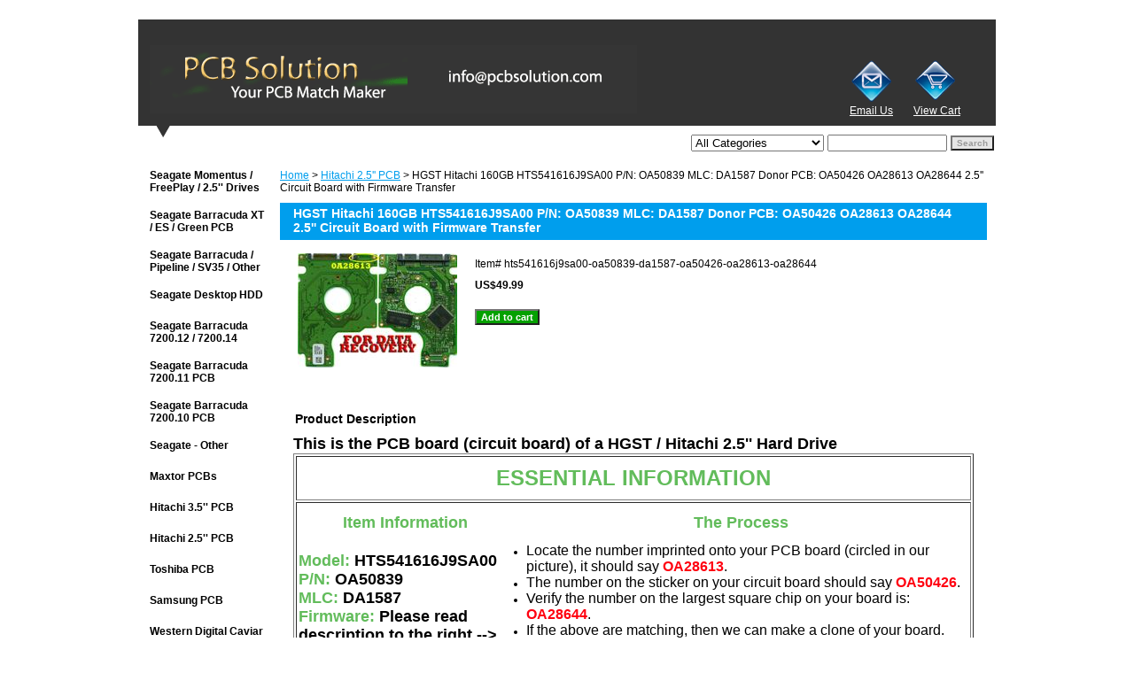

--- FILE ---
content_type: text/html
request_url: https://onepcbsolution.com/hts541616j9sa00-oa50839-da1587-oa50426-oa28613-oa28644.html
body_size: 7715
content:
<!DOCTYPE html PUBLIC "-//W3C//DTD XHTML 1.0 Strict//EN" "http://www.w3.org/TR/xhtml1/DTD/xhtml1-strict.dtd"><html><head><title>HGST Hitachi 160GB HTS541616J9SA00 P/N: OA50839 MLC: DA1587 Donor PCB: OA50426 OA28613 OA28644 2.5'' Circuit Board with Firmware Transfer</title><meta name="Description" content="Donor PCB for Data Recovery: 2.5'' HGST Hitachi 160GB HTS541616J9SA00 P/N: OA50839 MLC: DA1587 Sticker #: OA50426 Board #: OA28613 CPU: OA28644 with Firmware Transfer" /><meta name="Keywords" content="HGST Hitachi 160GB HTS541616J9SA00 P/N: OA50839 MLC: DA1587 PCB: OA50426 OA28613 OA28644 2.5'' Circuit Board with Firmware Transfer" /><link rel="stylesheet" type="text/css" href="css-base.css" /><link rel="stylesheet" type="text/css" href="css-element.css" /><link rel="stylesheet" type="text/css" href="css-contents.css" /><link rel="stylesheet" type="text/css" href="css-edits.css" /></head><body class="vertical" id="itemtype"><script type="text/javascript" id="yfc_loader" src="https://turbifycdn.com/store/migration/loader-min-1.0.34.js?q=yhst-44463692235217&ts=1702705504&p=1&h=order.store.turbify.net"></script> <div id="ys_superbar">
	   <div id="ys_cpers">
		<div id="yscp_welcome_msg"></div>
		<div id="yscp_signin_link"></div>
		<div id="yscp_myaccount_link"></div>
		<div id="yscp_signout_link"></div>
	   </div>
	   <div id="yfc_mini"></div>
	   <div class="ys_clear"></div>
	</div>
      <div id="container"><div id="header"><ul id="nav-general"><li><a href="index.html">home</a></li><li><a href="info.html">about us</a></li><li><a href="privacypolicy.html">privacy policy</a></li><li><a href="mailto:info@onepcbsolution.com">send email</a></li><li><a href="ind.html">site map</a></li><li><a href="https://order.store.turbify.net/yhst-44463692235217/cgi-bin/wg-order?yhst-44463692235217">view cart</a></li></ul><br class="clear" /><h3 id="brandmark"><a href="index.html" title="onepcbsolution.com"><img src="https://s.turbifycdn.com/aah/yhst-44463692235217/seagate-momentus-freeplay-2-5-39-39-drives-2.gif" width="550" height="77" border="0" hspace="0" vspace="0" alt="onepcbsolution.com" /></a></h3><strong id="slogan"><div align="right"><table width="150" border="0" cellspacing="0" cellpadding="0">
  <tr>
    <td><a href="mailto:support@pcbsolution.com"><img src="https://sep.turbifycdn.com/ty/cdn/yhst-44463692235217/email.gif?t=1702705504&" width="50" height="52" border="0" align="middle" alt="Email Us"/></a></td>
    <td><a href="https://order.store.yahoo.net/yhst-44463692235217/cgi-bin/wg-order?yhst-44463692235217"><img src="https://sep.turbifycdn.com/ty/cdn/yhst-44463692235217/shopcart.gif?t=1702705504&" width="50" height="50" border="0" align="middle" alt="Cart"></a></td>
  </tr>
  <tr>
    <td><a href="mailto:support@pcbsolution.com"><font color=#FFFFFF>Email Us</font></a></td>
    <td><a href="https://order.store.yahoo.net/yhst-44463692235217/cgi-bin/wg-order?yhst-44463692235217"><font color=#FFFFFF>View Cart</font></a></td>
  </tr>
</table></div></strong></div><form id="searcharea" name="searcharea" action="nsearch.html" method="GET"><fieldset><label for="searchfield" class="labelfield"><select onchange="if (typeof YSB_AUTOCOMPLETE == 'object') { YSB_AUTOCOMPLETE.controller.setSuggestCategory(event); }" name="section"><option value="">All Categories</option><option value="seagate-momentus--freeplay--253939-253939">Seagate Momentus / FreePlay / 2.5&#39;&#39; Drives </option><option value="seagate-barracuda-xt--es-pcb">Seagate Barracuda XT / ES / Green PCB </option><option value="seagate-pipeline--sv35--oth35">Seagate Barracuda / Pipeline / SV35 / Other </option><option value="seagate-desktop-hdd">Seagate Desktop HDD </option><option value="seagate-barracuda-7200720012">Seagate Barracuda 7200.12 / 7200.14 </option><option value="seagate-barracuda-7200720011">Seagate Barracuda 7200.11 PCB </option><option value="seagate-barracuda-720010-hard-dri720010">Seagate Barracuda 7200.10 PCB </option><option value="seagateother">Seagate - Other </option><option value="maxtorpcbs">Maxtor PCBs </option><option value="hitachi-3539353939">Hitachi 3.5&#39;&#39; PCB </option><option value="hitachi-2539253939" selected="selected" >Hitachi 2.5&#39;&#39; PCB </option><option value="toshiba-pcb">Toshiba PCB </option><option value="samsung-pcb">Samsung PCB </option><option value="western-digital-caviar-black">Western Digital Caviar Black </option><option value="western-digital-caviar-blue">Western Digital Caviar Blue </option><option value="western-digital-caviar-green">Western Digital Caviar Green </option><option value="western-digital-scorpio-black">Western Digital Scorpio Black </option><option value="western-digital-scorpio-blue">Western Digital Scorpio Blue </option><option value="western-digital-passport">Western Digital Passport </option><option value="western-digital-pcb">Western Digital - Other </option></select><input autocomplete="off" type="text" id="query" name="query" placeholder="" onkeyup="if (typeof YSB_AUTOCOMPLETE == 'object') { YSB_AUTOCOMPLETE.controller.suggest(event); }"></label><label for="searchsubmit" class="buttonlabel"><input type="submit" id="searchsubmit" class="ys_primary" value="Search" name="searchsubmit"><input type="hidden" value="yhst-44463692235217" name="vwcatalog"></label></fieldset></form>   <script type="text/javascript"> 
                    var isSafari = !!navigator.userAgent.match(/Version\/[\d\.]+.*Safari/); 
                    var isIOS = !!navigator.platform && /iPad|iPhone|iPod/.test(navigator.platform); 
                    if (isSafari && isIOS) { 
                        document.forms["searcharea"].onsubmit = function (searchAreaForm) { 
                            var elementsList = this.elements, queryString = '', url = '', action = this.action; 
                            for(var i = 0; i < elementsList.length; i++) { 
                                if (elementsList[i].name) { 
                                    if (queryString) { 
                                        queryString = queryString + "&" +  elementsList[i].name + "=" + encodeURIComponent(elementsList[i].value); 
                                    } else { 
                                        queryString = elementsList[i].name + "=" + encodeURIComponent(elementsList[i].value); 
                                    } 
                                } 
                            } 
                            if (action.indexOf("?") == -1) { 
                                action = action + "?"; 
                            } 
                            url = action + queryString; 
                            window.location.href = url; 
                            return false; 
                        } 
                    } 
                </script> 
        <div id="bodyshell"><div id="bodycontent"><div class="breadcrumbs"><a href="index.html">Home</a> &gt; <a href="hitachi-2539253939.html">Hitachi 2.5&#39;&#39; PCB</a> &gt; HGST Hitachi 160GB HTS541616J9SA00 P/N: OA50839 MLC: DA1587 Donor PCB: OA50426 OA28613 OA28644 2.5'' Circuit Board with Firmware Transfer</div><div id="introtext"><h3>Please Use Our PCB MatchMaker Below to <font color="#FF6633">Find the Right PCB </font>for You!</h3>
Select Your Hard Drive Brand to Begin:
<a href="seagateguide.html"><img src="https://sep.turbifycdn.com/ty/cdn/yhst-44463692235217/seagate_logo.gif?t=1702705504&" alt="Seagate Hard Drive PCB Circuit Boards" width="250" height="116" /></a>
<a href="wedigu.html"><img src="https://sep.turbifycdn.com/ty/cdn/yhst-44463692235217/wd_logo.gif?t=1702705504&" alt="Western Digital WD Hard Drive PCB Circuit Boards" width="250" height="116" /></a>
<a href="maxtorguide.html"><img src="https://sep.turbifycdn.com/ty/cdn/yhst-44463692235217/maxtor_logo.gif?t=1702705504&" alt="Maxtor Hard Drive PCB Circuit Boards" width="250" height="116" /></a>
<a href="hitachiguide.html"><img src="https://sep.turbifycdn.com/ty/cdn/yhst-44463692235217/hitachi_logo.gif?t=1702705504&" alt="Hitachi Hard Drive PCB Circuit Boards" width="250" height="116" /></a>
<a href="samsungguide.html"><img src="https://sep.turbifycdn.com/ty/cdn/yhst-44463692235217/samsung_logo.gif?t=1702705504&" alt="Samsung Hard Drive PCB Circuit Boards" width="250" height="116" /></a>
<a href="other.html"><img src="https://sep.turbifycdn.com/ty/cdn/yhst-44463692235217/otherprodcut2.gif?t=1702705504&" alt="Other Brands" width="250" height="116" /></a></div><div id="contentarea"><div><h1 id="item-contenttitle">HGST Hitachi 160GB HTS541616J9SA00 P/N: OA50839 MLC: DA1587 Donor PCB: OA50426 OA28613 OA28644 2.5'' Circuit Board with Firmware Transfer</h1><div id="itemarea"><a href="https://s.turbifycdn.com/aah/yhst-44463692235217/0a50426-13.gif"><img src="https://s.turbifycdn.com/aah/yhst-44463692235217/0a50426-14.gif" width="180" height="129" border="0" hspace="0" vspace="0" alt="HGST Hitachi 160GB HTS541616J9SA00 P/N: OA50839 MLC: DA1587 Donor PCB: OA50426 OA28613 OA28644 2.5'' Circuit Board with Firmware Transfer" class="image-l" title="HGST Hitachi 160GB HTS541616J9SA00 P/N: OA50839 MLC: DA1587 Donor PCB: OA50426 OA28613 OA28644 2.5'' Circuit Board with Firmware Transfer" /></a><div class="itemform productInfo"><form method="POST" action="https://order.store.turbify.net/yhst-44463692235217/cgi-bin/wg-order?yhst-44463692235217+hts541616j9sa00-oa50839-da1587-oa50426-oa28613-oa28644"><div class="code">Item# <em>hts541616j9sa00-oa50839-da1587-oa50426-oa28613-oa28644</em></div><div class="price-bold">US$49.99</div><input type="submit" value="Add to cart" class="ys_primary" title="Add to cart" /><input name="vwcatalog" type="hidden" value="yhst-44463692235217" /><input name="vwitem" type="hidden" value="hts541616j9sa00-oa50839-da1587-oa50426-oa28613-oa28644" /><input type="hidden" name=".autodone" value="https://onepcbsolution.com/hts541616j9sa00-oa50839-da1587-oa50426-oa28613-oa28644.html" /></form></div><div style="clear:both"></div><div class="ys_promoitempage" id="ys_promoitempage" itemid="hts541616j9sa00-oa50839-da1587-oa50426-oa28613-oa28644" itemcode="hts541616j9sa00-oa50839-da1587-oa50426-oa28613-oa28644" categoryflag="0"></div></div><div id="caption"><h2 id="itempage-captiontitle">Product Description</h2><div><h2> This is the PCB board (circuit board) of a HGST / Hitachi 2.5'' Hard Drive </h2>
<TABLE border=1 width="100%">
<TBODY>
<TR>
<TD>
<P align=center><FONT color=#62bc5b face=Arial size=5><STRONG>ESSENTIAL INFORMATION</STRONG></FONT></P></TD></TR>
<TR>
<TD>
<TABLE border=0 width="100%">
<TBODY>
<TR>
<TD width=240>
<P align="center"><STRONG><FONT color=#62bc5b size=4>Item Information</FONT></STRONG></P></TD>
<TD>
<P align="center"><STRONG><FONT color=#62bc5b size=4>The Process</FONT></STRONG> </P></TD></TR>
<TR>
<TD width=240>
<P align=left><STRONG><FONT color=#62bc5b size=4 face=Arial>Model: <FONT color=#000000>HTS541616J9SA00</FONT><br />
P/N: <FONT color=#000000>OA50839</FONT><BR />
MLC: <FONT color=#000000>DA1587</FONT><BR />
Firmware: <FONT color=#000000>Please read description to the right --></FONT><BR />
Capacity: <FONT color=#000000>160GB</FONT><BR />
Sticker #: <FONT color=#000000>OA50426</FONT><BR />
PCB #: <FONT color=#000000>OA28613</FONT><BR />
Main chip: <FONT color=#000000>OA28644</FONT>
</FONT></STRONG></P><a href="hitachiguide.html"><img src="https://sep.turbifycdn.com/ty/cdn/yhst-44463692235217/tryguide.gif?t=1702705504&" width="189" height="60" alt="Not a Match? Try our PCB Finder"/></a></TD>
<TD>
<OL>
<LI>
<FONT color=#000000 size=3 face=Arial>Locate the number imprinted onto your PCB board (circled in our picture), it should say <FONT color=#ff0010><STRONG>OA28613</STRONG></FONT>. </FONT></LI>
<LI>
<FONT color=#000000 size=3 face=Arial>The number on the sticker on your circuit board should say <FONT color=#ff0010><STRONG>OA50426</STRONG></FONT>. </FONT></LI>
<LI>
<FONT color=#000000 size=3 face=Arial>Verify the number on the largest square chip on your board is: <FONT color=#ff0010><STRONG>OA28644</STRONG></FONT>. </FONT></LI>
<LI>
<FONT color=#000000 size=3 face=Arial>If the above are matching, then we can make a clone of your board. We will need you to mail the dead circuit board to us.</FONT></LI>
<P><FONT color=#000000 size=3 face=Arial>To make the clone, we will need you to <A href="https://forms.gle/JTFrJspyqr3qToRPA" target="_blank">fill this form</A>, then <STRONG>ship your DAMAGED PCB (circuit board) to us</STRONG>. We will then copy the information from your PCB onto our PCB. We will then ship the working cloned PCB back to you. (To find out more, <a href ="procedure.html">please read our article by clicking here.</A>)</font></P>
<P><FONT color=#000000 size=3 face=Arial>This process is necessary to ensure compatibility, a direct replacement without the firmware transfer is not compatible.</font></P>
</TD></TR></TBODY></TABLE></TD></TR>
<TR>
<TD>
<TABLE border=0 width="100%">
<TBODY>
<TR>
<TD width=250><p><strong><FONT size=4 face=Arial>When to buy this item:</FONT></STRONG></p></TD>
<TD>
<P><FONT color=#000000 size=3 face=Arial>We recommend buying this item when you are sure it is the PCB. For example, if there was a power surge, or some components are obviously burnt, or the wrong power adapter was used to power up the drive. If the drive will not spin up at all, and wasn't dropped, chances of success with replacing the PCB are quite good.</font></P>
<P><FONT color=#000000 size=3 face=Arial>There are <STRONG>no refunds</STRONG> with this purchase, so if you would like to describe the specific symptoms to us, please <A href="sendusemail.html"><STRONG>Contact us</STRONG></A> through our online form or at <A href="mailto:info@pcbsolution.com">info@pcbsolution.com</A>, we will try our best to reply within 12 hours.</font></P></TD></TR></TBODY></TABLE></TD></TR>
<TR>
<TD><FONT color=#62bc5b size=4 face=Arial><STRONG>Item Includes: </STRONG><font size=3 color=#000000>circuit board, firmware transfer and installation instruction sheet</font></FONT></TD></TR></TBODY></TABLE><br />
<P align=center><FONT color=#62bc5b size=5 face=Arial><STRONG>ADDITIONAL INFORMATION</STRONG></FONT></P>
<P><FONT size=4 face=Arial><strong>What this board is supposed to do for you:</strong></FONT><BR /><FONT size=3 face=Arial>If your hard drive has stopped working, chances are you have some important data stored on it. Sometimes the hard drive failure is caused by a circuit board failure. This product is made to be an identical and functional replacement for your circuit board, therefore repairing your hard drive and saving you expensive data recovery charges. Please note that hard drive failures are NOT always caused by circuit board failure, this board is not guaranteed to fix your hard drive.</FONT></P><br />
<P><FONT size=4 face=Arial><strong>Please Note:</strong></FONT><br  />
<FONT size=3 face=Arial><strong>1. This is just the hard drive PCB board, not the whole hard drive.</strong></FONT><br />
<FONT size=3 face=Arial>2. All hard drive PCB boards have been fully tested before shipment, there is no refund policy, but we offer an exchange if the board has obviously been damaged during shipping.</FONT><br />
<FONT size=3 face=Arial>3. If you bought the wrong hard drive PCB board by accident, please inform us a.s.a.p.</FONT><br />
<FONT size=3 face=Arial><strong>4. To ensure compatibility, please follow the steps listed above carefully.</strong></FONT></P><br />
<P><FONT face=Arial size=4><STRONG>Our testing procedure and FAQs:<BR /></STRONG></FONT>
<A href="faandtepr.html"><FONT face=Arial size=3>Click here to find out about our testing procedure and general FAQs</FONT></A></P><br />
<P><FONT face=Arial size=4><strong>Shipping Policy:</strong></FONT><br />
<FONT size=3 face=Arial><a href="1pcbship.html">Click here for detailed information</a></FONT></P><br />
<P style="MARGIN: 0in 0in 0pt" align="center"><FONT color=#62bc5b face=Arial size=5><STRONG>Closing Comments</STRONG></FONT></P>
<p style="MARGIN: 0in 0in 0pt"><STRONG><FONT size=3 face=Arial>Thank you very much for taking the time to look at our site. Remember, if you have ANY questions or concerns, please feel free to email us directly at <A href="sendusemail.html">info@onepcbsolution.com</A>. We reply 99.99% of all emails/messages within 12 hours of receiving them. Thank you again for looking at our site and best of luck repairing your hard drive!</FONT></STRONG></P></div></div><br clear="all" /></div></div><div id="finaltext"><script>document.getElementsByName("section")[0].selectedIndex = 0;</script></div></div><div id="nav-product"><ul><li><a href="seagate-momentus--freeplay--253939-253939.html" title="Seagate Momentus / FreePlay / 2.5&amp;#39;&amp;#39; Drives">Seagate Momentus / FreePlay / 2.5&#39;&#39; Drives</a></li><li><a href="seagate-barracuda-xt--es-pcb.html" title="Seagate Barracuda XT / ES / Green PCB">Seagate Barracuda XT / ES / Green PCB</a></li><li><a href="seagate-pipeline--sv35--oth35.html" title="Seagate Barracuda / Pipeline / SV35 / Other">Seagate Barracuda / Pipeline / SV35 / Other</a></li><li><a href="seagate-desktop-hdd.html" title="Seagate Desktop HDD">Seagate Desktop HDD</a></li><li><a href="seagate-barracuda-7200720012.html" title="Seagate Barracuda 7200.12 / 7200.14">Seagate Barracuda 7200.12 / 7200.14</a></li><li><a href="seagate-barracuda-7200720011.html" title="Seagate Barracuda 7200.11 PCB">Seagate Barracuda 7200.11 PCB</a></li><li><a href="seagate-barracuda-720010-hard-dri720010.html" title="Seagate Barracuda 7200.10 PCB">Seagate Barracuda 7200.10 PCB</a></li><li><a href="seagateother.html" title="Seagate - Other">Seagate - Other</a></li><li><a href="maxtorpcbs.html" title="Maxtor PCBs">Maxtor PCBs</a></li><li><a href="hitachi-3539353939.html" title="Hitachi 3.5&amp;#39;&amp;#39; PCB">Hitachi 3.5&#39;&#39; PCB</a></li><li><a href="hitachi-2539253939.html" title="Hitachi 2.5&amp;#39;&amp;#39; PCB">Hitachi 2.5&#39;&#39; PCB</a></li><li><a href="toshiba-pcb.html" title="Toshiba PCB">Toshiba PCB</a></li><li><a href="samsung-pcb.html" title="Samsung PCB">Samsung PCB</a></li><li><a href="western-digital-caviar-black.html" title="Western Digital Caviar Black">Western Digital Caviar Black</a></li><li><a href="western-digital-caviar-blue.html" title="Western Digital Caviar Blue">Western Digital Caviar Blue</a></li><li><a href="western-digital-caviar-green.html" title="Western Digital Caviar Green">Western Digital Caviar Green</a></li><li><a href="western-digital-scorpio-black.html" title="Western Digital Scorpio Black">Western Digital Scorpio Black</a></li><li><a href="western-digital-scorpio-blue.html" title="Western Digital Scorpio Blue">Western Digital Scorpio Blue</a></li><li><a href="western-digital-passport.html" title="Western Digital Passport">Western Digital Passport</a></li><li><a href="western-digital-pcb.html" title="Western Digital - Other">Western Digital - Other</a></li><li><a href="phone-orders.html" title="Other">Other</a></li><li><a href="1pcbfeedback.html" title="PCB Solution Customer Reviews">PCB Solution Customer Reviews</a></li></ul><div id="htmlbottom"><div id="badge" align="center" style="margin-top:15px;"><a href="1pcbfeedback.html"><img src="https://sep.turbifycdn.com/ty/cdn/yhst-44463692235217/review.gif?t=1702705504&" border="0" align="middle" alt="Read reviews about us!"/></a></div>
<div id="badge" align="center" style="margin-top:15px;"><img  src="https://sep.turbifycdn.com/ty/cdn/yhst-44463692235217/pp_logo.gif?t=1702705504&" border="0" alt="We accept PayPal and all major credit cards"></div></div></div></div><div id="footer"><span id="footer-links"><a href="index.html">home</a> | <a href="info.html">about us</a> | <a href="privacypolicy.html">privacy policy</a> | <a href="mailto:info@onepcbsolution.com">send email</a> | <a href="ind.html">site map</a> | <a href="https://order.store.turbify.net/yhst-44463692235217/cgi-bin/wg-order?yhst-44463692235217">view cart</a></span><span id="copyright">Copyright � 2021 PCB Solution All Rights Reserved.</span></div></div></body>
<script type="text/javascript">var PAGE_ATTRS = {'storeId': 'yhst-44463692235217', 'itemId': 'hts541616j9sa00-oa50839-da1587-oa50426-oa28613-oa28644', 'isOrderable': '1', 'name': 'HGST Hitachi 160GB HTS541616J9SA00 P/N: OA50839 MLC: DA1587 Donor PCB: OA50426 OA28613 OA28644 2.5 Circuit Board with Firmware Transfer', 'salePrice': '49.99', 'listPrice': '49.99', 'brand': 'Hitachi', 'model': '', 'promoted': '', 'createTime': '1702705504', 'modifiedTime': '1702705504', 'catNamePath': 'Hitachi 2.5&#39;&#39; PC@', 'upc': ''};</script><!-- Google tag (gtag.js) -->  <script async src='https://www.googletagmanager.com/gtag/js?id=UA-16831335-1'></script><script> window.dataLayer = window.dataLayer || [];  function gtag(){dataLayer.push(arguments);}  gtag('js', new Date());  gtag('config', 'UA-16831335-1');</script><script> var YStore = window.YStore || {}; var GA_GLOBALS = window.GA_GLOBALS || {}; var GA_CLIENT_ID; try { YStore.GA = (function() { var isSearchPage = (typeof(window.location) === 'object' && typeof(window.location.href) === 'string' && window.location.href.indexOf('nsearch') !== -1); var isProductPage = (typeof(PAGE_ATTRS) === 'object' && PAGE_ATTRS.isOrderable === '1' && typeof(PAGE_ATTRS.name) === 'string'); function initGA() { } function setProductPageView() { PAGE_ATTRS.category = PAGE_ATTRS.catNamePath.replace(/ > /g, '/'); PAGE_ATTRS.category = PAGE_ATTRS.category.replace(/>/g, '/'); gtag('event', 'view_item', { currency: 'USD', value: parseFloat(PAGE_ATTRS.salePrice), items: [{ item_name: PAGE_ATTRS.name, item_category: PAGE_ATTRS.category, item_brand: PAGE_ATTRS.brand, price: parseFloat(PAGE_ATTRS.salePrice) }] }); } function defaultTrackAddToCart() { var all_forms = document.forms; document.addEventListener('DOMContentLoaded', event => { for (var i = 0; i < all_forms.length; i += 1) { if (typeof storeCheckoutDomain != 'undefined' && storeCheckoutDomain != 'order.store.turbify.net') { all_forms[i].addEventListener('submit', function(e) { if (typeof(GA_GLOBALS.dont_track_add_to_cart) !== 'undefined' && GA_GLOBALS.dont_track_add_to_cart === true) { return; } e = e || window.event; var target = e.target || e.srcElement; if (typeof(target) === 'object' && typeof(target.id) === 'string' && target.id.indexOf('yfc') === -1 && e.defaultPrevented === true) { return } e.preventDefault(); vwqnty = 1; if( typeof(target.vwquantity) !== 'undefined' ) { vwqnty = target.vwquantity.value; } if( vwqnty > 0 ) { gtag('event', 'add_to_cart', { value: parseFloat(PAGE_ATTRS.salePrice), currency: 'USD', items: [{ item_name: PAGE_ATTRS.name, item_category: PAGE_ATTRS.category, item_brand: PAGE_ATTRS.brand, price: parseFloat(PAGE_ATTRS.salePrice), quantity: e.target.vwquantity.value }] }); if (typeof(target) === 'object' && typeof(target.id) === 'string' && target.id.indexOf('yfc') != -1) { return; } if (typeof(target) === 'object') { target.submit(); } } }) } } }); } return { startPageTracking: function() { initGA(); if (isProductPage) { setProductPageView(); if (typeof(GA_GLOBALS.dont_track_add_to_cart) === 'undefined' || GA_GLOBALS.dont_track_add_to_cart !== true) { defaultTrackAddToCart() } } }, trackAddToCart: function(itemsList, callback) { itemsList = itemsList || []; if (itemsList.length === 0 && typeof(PAGE_ATTRS) === 'object') { if (typeof(PAGE_ATTRS.catNamePath) !== 'undefined') { PAGE_ATTRS.category = PAGE_ATTRS.catNamePath.replace(/ > /g, '/'); PAGE_ATTRS.category = PAGE_ATTRS.category.replace(/>/g, '/') } itemsList.push(PAGE_ATTRS) } if (itemsList.length === 0) { return; } var ga_cartItems = []; var orderTotal = 0; for (var i = 0; i < itemsList.length; i += 1) { var itemObj = itemsList[i]; var gaItemObj = {}; if (typeof(itemObj.id) !== 'undefined') { gaItemObj.id = itemObj.id } if (typeof(itemObj.name) !== 'undefined') { gaItemObj.name = itemObj.name } if (typeof(itemObj.category) !== 'undefined') { gaItemObj.category = itemObj.category } if (typeof(itemObj.brand) !== 'undefined') { gaItemObj.brand = itemObj.brand } if (typeof(itemObj.salePrice) !== 'undefined') { gaItemObj.price = itemObj.salePrice } if (typeof(itemObj.quantity) !== 'undefined') { gaItemObj.quantity = itemObj.quantity } ga_cartItems.push(gaItemObj); orderTotal += parseFloat(itemObj.salePrice) * itemObj.quantity; } gtag('event', 'add_to_cart', { value: orderTotal, currency: 'USD', items: ga_cartItems }); } } })(); YStore.GA.startPageTracking() } catch (e) { if (typeof(window.console) === 'object' && typeof(window.console.log) === 'function') { console.log('Error occurred while executing Google Analytics:'); console.log(e) } } </script> <script type="text/javascript">
csell_env = 'ue1';
 var storeCheckoutDomain = 'order.store.turbify.net';
</script>

<script type="text/javascript">
  function toOSTN(node){
    if(node.hasAttributes()){
      for (const attr of node.attributes) {
        node.setAttribute(attr.name,attr.value.replace(/(us-dc1-order|us-dc2-order|order)\.(store|stores)\.([a-z0-9-]+)\.(net|com)/g, storeCheckoutDomain));
      }
    }
  };
  document.addEventListener('readystatechange', event => {
  if(typeof storeCheckoutDomain != 'undefined' && storeCheckoutDomain != "order.store.turbify.net"){
    if (event.target.readyState === "interactive") {
      fromOSYN = document.getElementsByTagName('form');
        for (let i = 0; i < fromOSYN.length; i++) {
          toOSTN(fromOSYN[i]);
        }
      }
    }
  });
</script>
<script type="text/javascript">
// Begin Store Generated Code
 </script> <script type="text/javascript" src="https://s.turbifycdn.com/lq/ult/ylc_1.9.js" ></script> <script type="text/javascript" src="https://s.turbifycdn.com/ae/lib/smbiz/store/csell/beacon-a9518fc6e4.js" >
</script>
<script type="text/javascript">
// Begin Store Generated Code
 csell_page_data = {}; csell_page_rec_data = []; ts='TOK_STORE_ID';
</script>
<script type="text/javascript">
// Begin Store Generated Code
function csell_GLOBAL_INIT_TAG() { var csell_token_map = {}; csell_token_map['TOK_SPACEID'] = '2022276099'; csell_token_map['TOK_URL'] = ''; csell_token_map['TOK_STORE_ID'] = 'yhst-44463692235217'; csell_token_map['TOK_ITEM_ID_LIST'] = 'hts541616j9sa00-oa50839-da1587-oa50426-oa28613-oa28644'; csell_token_map['TOK_ORDER_HOST'] = 'order.store.turbify.net'; csell_token_map['TOK_BEACON_TYPE'] = 'prod'; csell_token_map['TOK_RAND_KEY'] = 't'; csell_token_map['TOK_IS_ORDERABLE'] = '1';  c = csell_page_data; var x = (typeof storeCheckoutDomain == 'string')?storeCheckoutDomain:'order.store.turbify.net'; var t = csell_token_map; c['s'] = t['TOK_SPACEID']; c['url'] = t['TOK_URL']; c['si'] = t[ts]; c['ii'] = t['TOK_ITEM_ID_LIST']; c['bt'] = t['TOK_BEACON_TYPE']; c['rnd'] = t['TOK_RAND_KEY']; c['io'] = t['TOK_IS_ORDERABLE']; YStore.addItemUrl = 'http%s://'+x+'/'+t[ts]+'/ymix/MetaController.html?eventName.addEvent&cartDS.shoppingcart_ROW0_m_orderItemVector_ROW0_m_itemId=%s&cartDS.shoppingcart_ROW0_m_orderItemVector_ROW0_m_quantity=1&ysco_key_cs_item=1&sectionId=ysco.cart&ysco_key_store_id='+t[ts]; } 
</script>
<script type="text/javascript">
// Begin Store Generated Code
function csell_REC_VIEW_TAG() {  var env = (typeof csell_env == 'string')?csell_env:'prod'; var p = csell_page_data; var a = '/sid='+p['si']+'/io='+p['io']+'/ii='+p['ii']+'/bt='+p['bt']+'-view'+'/en='+env; var r=Math.random(); YStore.CrossSellBeacon.renderBeaconWithRecData(p['url']+'/p/s='+p['s']+'/'+p['rnd']+'='+r+a); } 
</script>
<script type="text/javascript">
// Begin Store Generated Code
var csell_token_map = {}; csell_token_map['TOK_PAGE'] = 'p'; csell_token_map['TOK_CURR_SYM'] = 'US$'; csell_token_map['TOK_WS_URL'] = 'https://yhst-44463692235217.csell.store.turbify.net/cs/recommend?itemids=hts541616j9sa00-oa50839-da1587-oa50426-oa28613-oa28644&location=p'; csell_token_map['TOK_SHOW_CS_RECS'] = 'false';  var t = csell_token_map; csell_GLOBAL_INIT_TAG(); YStore.page = t['TOK_PAGE']; YStore.currencySymbol = t['TOK_CURR_SYM']; YStore.crossSellUrl = t['TOK_WS_URL']; YStore.showCSRecs = t['TOK_SHOW_CS_RECS']; </script> <script type="text/javascript" src="https://s.turbifycdn.com/ae/store/secure/recs-1.3.2.2.js" ></script> <script type="text/javascript" >
</script>
</html>
<!-- html108.prod.store.e1a.lumsb.com Mon Jan 19 22:44:41 PST 2026 -->
